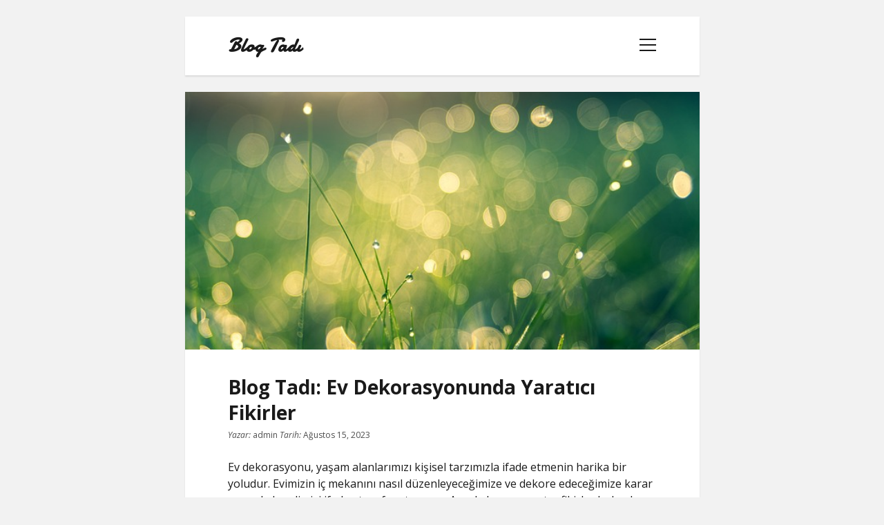

--- FILE ---
content_type: text/html; charset=UTF-8
request_url: https://blogtadi.com.tr/blog-tadi-ev-dekorasyonunda-yaratici-fikirler/
body_size: 13313
content:
<!DOCTYPE html>

<!--[if gte IE 9]>
<html class="ie9" lang="tr">
<![endif]-->
<html lang="tr">

<head>
	<title>Blog Tadı: Ev Dekorasyonunda Yaratıcı Fikirler &#8211; Blog Tadı</title>
<meta name='robots' content='max-image-preview:large' />
<meta charset="UTF-8" />
<meta name="viewport" content="width=device-width, initial-scale=1" />
<meta name="template" content="Tribes 1.20" />
<link rel='dns-prefetch' href='//fonts.googleapis.com' />
<link rel="alternate" type="application/rss+xml" title="Blog Tadı &raquo; akışı" href="https://blogtadi.com.tr/feed/" />
<link rel="alternate" type="application/rss+xml" title="Blog Tadı &raquo; yorum akışı" href="https://blogtadi.com.tr/comments/feed/" />
<link rel="alternate" title="oEmbed (JSON)" type="application/json+oembed" href="https://blogtadi.com.tr/wp-json/oembed/1.0/embed?url=https%3A%2F%2Fblogtadi.com.tr%2Fblog-tadi-ev-dekorasyonunda-yaratici-fikirler%2F" />
<link rel="alternate" title="oEmbed (XML)" type="text/xml+oembed" href="https://blogtadi.com.tr/wp-json/oembed/1.0/embed?url=https%3A%2F%2Fblogtadi.com.tr%2Fblog-tadi-ev-dekorasyonunda-yaratici-fikirler%2F&#038;format=xml" />
<style id='wp-img-auto-sizes-contain-inline-css' type='text/css'>
img:is([sizes=auto i],[sizes^="auto," i]){contain-intrinsic-size:3000px 1500px}
/*# sourceURL=wp-img-auto-sizes-contain-inline-css */
</style>
<style id='wp-emoji-styles-inline-css' type='text/css'>

	img.wp-smiley, img.emoji {
		display: inline !important;
		border: none !important;
		box-shadow: none !important;
		height: 1em !important;
		width: 1em !important;
		margin: 0 0.07em !important;
		vertical-align: -0.1em !important;
		background: none !important;
		padding: 0 !important;
	}
/*# sourceURL=wp-emoji-styles-inline-css */
</style>
<style id='wp-block-library-inline-css' type='text/css'>
:root{--wp-block-synced-color:#7a00df;--wp-block-synced-color--rgb:122,0,223;--wp-bound-block-color:var(--wp-block-synced-color);--wp-editor-canvas-background:#ddd;--wp-admin-theme-color:#007cba;--wp-admin-theme-color--rgb:0,124,186;--wp-admin-theme-color-darker-10:#006ba1;--wp-admin-theme-color-darker-10--rgb:0,107,160.5;--wp-admin-theme-color-darker-20:#005a87;--wp-admin-theme-color-darker-20--rgb:0,90,135;--wp-admin-border-width-focus:2px}@media (min-resolution:192dpi){:root{--wp-admin-border-width-focus:1.5px}}.wp-element-button{cursor:pointer}:root .has-very-light-gray-background-color{background-color:#eee}:root .has-very-dark-gray-background-color{background-color:#313131}:root .has-very-light-gray-color{color:#eee}:root .has-very-dark-gray-color{color:#313131}:root .has-vivid-green-cyan-to-vivid-cyan-blue-gradient-background{background:linear-gradient(135deg,#00d084,#0693e3)}:root .has-purple-crush-gradient-background{background:linear-gradient(135deg,#34e2e4,#4721fb 50%,#ab1dfe)}:root .has-hazy-dawn-gradient-background{background:linear-gradient(135deg,#faaca8,#dad0ec)}:root .has-subdued-olive-gradient-background{background:linear-gradient(135deg,#fafae1,#67a671)}:root .has-atomic-cream-gradient-background{background:linear-gradient(135deg,#fdd79a,#004a59)}:root .has-nightshade-gradient-background{background:linear-gradient(135deg,#330968,#31cdcf)}:root .has-midnight-gradient-background{background:linear-gradient(135deg,#020381,#2874fc)}:root{--wp--preset--font-size--normal:16px;--wp--preset--font-size--huge:42px}.has-regular-font-size{font-size:1em}.has-larger-font-size{font-size:2.625em}.has-normal-font-size{font-size:var(--wp--preset--font-size--normal)}.has-huge-font-size{font-size:var(--wp--preset--font-size--huge)}.has-text-align-center{text-align:center}.has-text-align-left{text-align:left}.has-text-align-right{text-align:right}.has-fit-text{white-space:nowrap!important}#end-resizable-editor-section{display:none}.aligncenter{clear:both}.items-justified-left{justify-content:flex-start}.items-justified-center{justify-content:center}.items-justified-right{justify-content:flex-end}.items-justified-space-between{justify-content:space-between}.screen-reader-text{border:0;clip-path:inset(50%);height:1px;margin:-1px;overflow:hidden;padding:0;position:absolute;width:1px;word-wrap:normal!important}.screen-reader-text:focus{background-color:#ddd;clip-path:none;color:#444;display:block;font-size:1em;height:auto;left:5px;line-height:normal;padding:15px 23px 14px;text-decoration:none;top:5px;width:auto;z-index:100000}html :where(.has-border-color){border-style:solid}html :where([style*=border-top-color]){border-top-style:solid}html :where([style*=border-right-color]){border-right-style:solid}html :where([style*=border-bottom-color]){border-bottom-style:solid}html :where([style*=border-left-color]){border-left-style:solid}html :where([style*=border-width]){border-style:solid}html :where([style*=border-top-width]){border-top-style:solid}html :where([style*=border-right-width]){border-right-style:solid}html :where([style*=border-bottom-width]){border-bottom-style:solid}html :where([style*=border-left-width]){border-left-style:solid}html :where(img[class*=wp-image-]){height:auto;max-width:100%}:where(figure){margin:0 0 1em}html :where(.is-position-sticky){--wp-admin--admin-bar--position-offset:var(--wp-admin--admin-bar--height,0px)}@media screen and (max-width:600px){html :where(.is-position-sticky){--wp-admin--admin-bar--position-offset:0px}}

/*# sourceURL=wp-block-library-inline-css */
</style><style id='global-styles-inline-css' type='text/css'>
:root{--wp--preset--aspect-ratio--square: 1;--wp--preset--aspect-ratio--4-3: 4/3;--wp--preset--aspect-ratio--3-4: 3/4;--wp--preset--aspect-ratio--3-2: 3/2;--wp--preset--aspect-ratio--2-3: 2/3;--wp--preset--aspect-ratio--16-9: 16/9;--wp--preset--aspect-ratio--9-16: 9/16;--wp--preset--color--black: #000000;--wp--preset--color--cyan-bluish-gray: #abb8c3;--wp--preset--color--white: #ffffff;--wp--preset--color--pale-pink: #f78da7;--wp--preset--color--vivid-red: #cf2e2e;--wp--preset--color--luminous-vivid-orange: #ff6900;--wp--preset--color--luminous-vivid-amber: #fcb900;--wp--preset--color--light-green-cyan: #7bdcb5;--wp--preset--color--vivid-green-cyan: #00d084;--wp--preset--color--pale-cyan-blue: #8ed1fc;--wp--preset--color--vivid-cyan-blue: #0693e3;--wp--preset--color--vivid-purple: #9b51e0;--wp--preset--gradient--vivid-cyan-blue-to-vivid-purple: linear-gradient(135deg,rgb(6,147,227) 0%,rgb(155,81,224) 100%);--wp--preset--gradient--light-green-cyan-to-vivid-green-cyan: linear-gradient(135deg,rgb(122,220,180) 0%,rgb(0,208,130) 100%);--wp--preset--gradient--luminous-vivid-amber-to-luminous-vivid-orange: linear-gradient(135deg,rgb(252,185,0) 0%,rgb(255,105,0) 100%);--wp--preset--gradient--luminous-vivid-orange-to-vivid-red: linear-gradient(135deg,rgb(255,105,0) 0%,rgb(207,46,46) 100%);--wp--preset--gradient--very-light-gray-to-cyan-bluish-gray: linear-gradient(135deg,rgb(238,238,238) 0%,rgb(169,184,195) 100%);--wp--preset--gradient--cool-to-warm-spectrum: linear-gradient(135deg,rgb(74,234,220) 0%,rgb(151,120,209) 20%,rgb(207,42,186) 40%,rgb(238,44,130) 60%,rgb(251,105,98) 80%,rgb(254,248,76) 100%);--wp--preset--gradient--blush-light-purple: linear-gradient(135deg,rgb(255,206,236) 0%,rgb(152,150,240) 100%);--wp--preset--gradient--blush-bordeaux: linear-gradient(135deg,rgb(254,205,165) 0%,rgb(254,45,45) 50%,rgb(107,0,62) 100%);--wp--preset--gradient--luminous-dusk: linear-gradient(135deg,rgb(255,203,112) 0%,rgb(199,81,192) 50%,rgb(65,88,208) 100%);--wp--preset--gradient--pale-ocean: linear-gradient(135deg,rgb(255,245,203) 0%,rgb(182,227,212) 50%,rgb(51,167,181) 100%);--wp--preset--gradient--electric-grass: linear-gradient(135deg,rgb(202,248,128) 0%,rgb(113,206,126) 100%);--wp--preset--gradient--midnight: linear-gradient(135deg,rgb(2,3,129) 0%,rgb(40,116,252) 100%);--wp--preset--font-size--small: 12px;--wp--preset--font-size--medium: 20px;--wp--preset--font-size--large: 28px;--wp--preset--font-size--x-large: 42px;--wp--preset--font-size--regular: 16px;--wp--preset--font-size--larger: 38px;--wp--preset--spacing--20: 0.44rem;--wp--preset--spacing--30: 0.67rem;--wp--preset--spacing--40: 1rem;--wp--preset--spacing--50: 1.5rem;--wp--preset--spacing--60: 2.25rem;--wp--preset--spacing--70: 3.38rem;--wp--preset--spacing--80: 5.06rem;--wp--preset--shadow--natural: 6px 6px 9px rgba(0, 0, 0, 0.2);--wp--preset--shadow--deep: 12px 12px 50px rgba(0, 0, 0, 0.4);--wp--preset--shadow--sharp: 6px 6px 0px rgba(0, 0, 0, 0.2);--wp--preset--shadow--outlined: 6px 6px 0px -3px rgb(255, 255, 255), 6px 6px rgb(0, 0, 0);--wp--preset--shadow--crisp: 6px 6px 0px rgb(0, 0, 0);}:where(.is-layout-flex){gap: 0.5em;}:where(.is-layout-grid){gap: 0.5em;}body .is-layout-flex{display: flex;}.is-layout-flex{flex-wrap: wrap;align-items: center;}.is-layout-flex > :is(*, div){margin: 0;}body .is-layout-grid{display: grid;}.is-layout-grid > :is(*, div){margin: 0;}:where(.wp-block-columns.is-layout-flex){gap: 2em;}:where(.wp-block-columns.is-layout-grid){gap: 2em;}:where(.wp-block-post-template.is-layout-flex){gap: 1.25em;}:where(.wp-block-post-template.is-layout-grid){gap: 1.25em;}.has-black-color{color: var(--wp--preset--color--black) !important;}.has-cyan-bluish-gray-color{color: var(--wp--preset--color--cyan-bluish-gray) !important;}.has-white-color{color: var(--wp--preset--color--white) !important;}.has-pale-pink-color{color: var(--wp--preset--color--pale-pink) !important;}.has-vivid-red-color{color: var(--wp--preset--color--vivid-red) !important;}.has-luminous-vivid-orange-color{color: var(--wp--preset--color--luminous-vivid-orange) !important;}.has-luminous-vivid-amber-color{color: var(--wp--preset--color--luminous-vivid-amber) !important;}.has-light-green-cyan-color{color: var(--wp--preset--color--light-green-cyan) !important;}.has-vivid-green-cyan-color{color: var(--wp--preset--color--vivid-green-cyan) !important;}.has-pale-cyan-blue-color{color: var(--wp--preset--color--pale-cyan-blue) !important;}.has-vivid-cyan-blue-color{color: var(--wp--preset--color--vivid-cyan-blue) !important;}.has-vivid-purple-color{color: var(--wp--preset--color--vivid-purple) !important;}.has-black-background-color{background-color: var(--wp--preset--color--black) !important;}.has-cyan-bluish-gray-background-color{background-color: var(--wp--preset--color--cyan-bluish-gray) !important;}.has-white-background-color{background-color: var(--wp--preset--color--white) !important;}.has-pale-pink-background-color{background-color: var(--wp--preset--color--pale-pink) !important;}.has-vivid-red-background-color{background-color: var(--wp--preset--color--vivid-red) !important;}.has-luminous-vivid-orange-background-color{background-color: var(--wp--preset--color--luminous-vivid-orange) !important;}.has-luminous-vivid-amber-background-color{background-color: var(--wp--preset--color--luminous-vivid-amber) !important;}.has-light-green-cyan-background-color{background-color: var(--wp--preset--color--light-green-cyan) !important;}.has-vivid-green-cyan-background-color{background-color: var(--wp--preset--color--vivid-green-cyan) !important;}.has-pale-cyan-blue-background-color{background-color: var(--wp--preset--color--pale-cyan-blue) !important;}.has-vivid-cyan-blue-background-color{background-color: var(--wp--preset--color--vivid-cyan-blue) !important;}.has-vivid-purple-background-color{background-color: var(--wp--preset--color--vivid-purple) !important;}.has-black-border-color{border-color: var(--wp--preset--color--black) !important;}.has-cyan-bluish-gray-border-color{border-color: var(--wp--preset--color--cyan-bluish-gray) !important;}.has-white-border-color{border-color: var(--wp--preset--color--white) !important;}.has-pale-pink-border-color{border-color: var(--wp--preset--color--pale-pink) !important;}.has-vivid-red-border-color{border-color: var(--wp--preset--color--vivid-red) !important;}.has-luminous-vivid-orange-border-color{border-color: var(--wp--preset--color--luminous-vivid-orange) !important;}.has-luminous-vivid-amber-border-color{border-color: var(--wp--preset--color--luminous-vivid-amber) !important;}.has-light-green-cyan-border-color{border-color: var(--wp--preset--color--light-green-cyan) !important;}.has-vivid-green-cyan-border-color{border-color: var(--wp--preset--color--vivid-green-cyan) !important;}.has-pale-cyan-blue-border-color{border-color: var(--wp--preset--color--pale-cyan-blue) !important;}.has-vivid-cyan-blue-border-color{border-color: var(--wp--preset--color--vivid-cyan-blue) !important;}.has-vivid-purple-border-color{border-color: var(--wp--preset--color--vivid-purple) !important;}.has-vivid-cyan-blue-to-vivid-purple-gradient-background{background: var(--wp--preset--gradient--vivid-cyan-blue-to-vivid-purple) !important;}.has-light-green-cyan-to-vivid-green-cyan-gradient-background{background: var(--wp--preset--gradient--light-green-cyan-to-vivid-green-cyan) !important;}.has-luminous-vivid-amber-to-luminous-vivid-orange-gradient-background{background: var(--wp--preset--gradient--luminous-vivid-amber-to-luminous-vivid-orange) !important;}.has-luminous-vivid-orange-to-vivid-red-gradient-background{background: var(--wp--preset--gradient--luminous-vivid-orange-to-vivid-red) !important;}.has-very-light-gray-to-cyan-bluish-gray-gradient-background{background: var(--wp--preset--gradient--very-light-gray-to-cyan-bluish-gray) !important;}.has-cool-to-warm-spectrum-gradient-background{background: var(--wp--preset--gradient--cool-to-warm-spectrum) !important;}.has-blush-light-purple-gradient-background{background: var(--wp--preset--gradient--blush-light-purple) !important;}.has-blush-bordeaux-gradient-background{background: var(--wp--preset--gradient--blush-bordeaux) !important;}.has-luminous-dusk-gradient-background{background: var(--wp--preset--gradient--luminous-dusk) !important;}.has-pale-ocean-gradient-background{background: var(--wp--preset--gradient--pale-ocean) !important;}.has-electric-grass-gradient-background{background: var(--wp--preset--gradient--electric-grass) !important;}.has-midnight-gradient-background{background: var(--wp--preset--gradient--midnight) !important;}.has-small-font-size{font-size: var(--wp--preset--font-size--small) !important;}.has-medium-font-size{font-size: var(--wp--preset--font-size--medium) !important;}.has-large-font-size{font-size: var(--wp--preset--font-size--large) !important;}.has-x-large-font-size{font-size: var(--wp--preset--font-size--x-large) !important;}
/*# sourceURL=global-styles-inline-css */
</style>

<style id='classic-theme-styles-inline-css' type='text/css'>
/*! This file is auto-generated */
.wp-block-button__link{color:#fff;background-color:#32373c;border-radius:9999px;box-shadow:none;text-decoration:none;padding:calc(.667em + 2px) calc(1.333em + 2px);font-size:1.125em}.wp-block-file__button{background:#32373c;color:#fff;text-decoration:none}
/*# sourceURL=/wp-includes/css/classic-themes.min.css */
</style>
<link rel='stylesheet' id='ct-tribes-google-fonts-css' href='//fonts.googleapis.com/css?family=Open+Sans%3A400%2C400italic%2C700%7CDamion%3A400&#038;subset=latin%2Clatin-ext&#038;display=swap&#038;ver=6.9' type='text/css' media='all' />
<link rel='stylesheet' id='ct-tribes-font-awesome-css' href='https://blogtadi.com.tr/wp-content/themes/tribes/assets/font-awesome/css/all.min.css?ver=6.9' type='text/css' media='all' />
<link rel='stylesheet' id='ct-tribes-style-css' href='https://blogtadi.com.tr/wp-content/themes/tribes/style.css?ver=6.9' type='text/css' media='all' />
<script type="text/javascript" src="https://blogtadi.com.tr/wp-includes/js/jquery/jquery.min.js?ver=3.7.1" id="jquery-core-js"></script>
<script type="text/javascript" src="https://blogtadi.com.tr/wp-includes/js/jquery/jquery-migrate.min.js?ver=3.4.1" id="jquery-migrate-js"></script>
<link rel="https://api.w.org/" href="https://blogtadi.com.tr/wp-json/" /><link rel="alternate" title="JSON" type="application/json" href="https://blogtadi.com.tr/wp-json/wp/v2/posts/66" /><link rel="canonical" href="https://blogtadi.com.tr/blog-tadi-ev-dekorasyonunda-yaratici-fikirler/" />
<link rel='shortlink' href='https://blogtadi.com.tr/?p=66' />
</head>

<body id="tribes" class="wp-singular post-template-default single single-post postid-66 single-format-standard wp-theme-tribes">
<a class="skip-content" href="#main">&quot;Enter&quot;a basıp içeriğe geçin</a>
<div id="overflow-container" class="overflow-container">
	<div id="theme-container" class="theme-container">
		<div id="max-width" class="max-width">
									<header class="site-header" id="site-header" role="banner">
				<div id="title-container" class="title-container">
					<div id='site-title' class='site-title'><a href='https://blogtadi.com.tr'>Blog Tadı</a></div>				</div>
				<button id="toggle-navigation" class="toggle-navigation" name="toggle-navigation" aria-expanded="false">
					<span class="screen-reader-text">menüyü aç</span>
					<svg width="24px" height="18px" viewBox="0 0 24 18" version="1.1" xmlns="http://www.w3.org/2000/svg" xmlns:xlink="http://www.w3.org/1999/xlink">
				    <g stroke="none" stroke-width="1" fill="none" fill-rule="evenodd">
				        <g transform="translate(-148.000000, -36.000000)" fill="#6B6B6B">
				            <g transform="translate(123.000000, 25.000000)">
				                <g transform="translate(25.000000, 11.000000)">
				                    <rect class="rect1" x="0" y="16" width="24" height="2"></rect>
				                    <rect class="rect2" x="0" y="8" width="24" height="2"></rect>
				                    <rect class="rect3" x="0" y="0" width="24" height="2"></rect>
				                </g>
				            </g>
				        </g>
				    </g>
				</svg>				</button>
				<div id="menu-primary-container" class="menu-primary-container">
					<div class="max-width">
						<div id="scroll-container" class="scroll-container">
							<p class="tagline">Blog Tadı</p>							<div id="menu-primary" class="menu-container menu-primary" role="navigation">
    <div class="menu-unset"><ul><li class="page_item page-item-92"><a href="https://blogtadi.com.tr/liste/">Liste</a></li><li class="page_item page-item-100"><a href="https://blogtadi.com.tr/sayfa-listesi/">Sayfa Listesi</a></li><li class="page_item page-item-9"><a href="https://blogtadi.com.tr/threads-takipci-hilesi-en-iyi/">Threads Takipçi Hilesi En İyi</a></li><li class="page_item page-item-11"><a href="https://blogtadi.com.tr/tiktok-1-milyon-takipci-ne-kadar-kazaniyor/">TikTok 1 Milyon Takipçi Ne Kadar Kazanıyor?</a></li><li class="page_item page-item-88"><a href="https://blogtadi.com.tr/twitter-favori-yukleme-hilesi-bedava/">Twitter Favori Yükleme Hilesi Bedava</a></li></ul></div></div>
																				</div>
					</div>
				</div>
			</header>
									<section id="main" class="main" role="main">
				
    <div id="loop-container" class="loop-container">
        <div class="post-66 post type-post status-publish format-standard has-post-thumbnail hentry category-uncategorized entry">
		<article>
		<div class="featured-image"><img width="640" height="427" src="https://blogtadi.com.tr/wp-content/uploads/2023/08/uploaded-image-1692090535658.jpg" class="attachment-full size-full wp-post-image" alt="" decoding="async" fetchpriority="high" srcset="https://blogtadi.com.tr/wp-content/uploads/2023/08/uploaded-image-1692090535658.jpg 640w, https://blogtadi.com.tr/wp-content/uploads/2023/08/uploaded-image-1692090535658-300x200.jpg 300w" sizes="(max-width: 640px) 100vw, 640px" /></div>		<div class="post-container">
			<div class='post-header'>
				<h1 class='post-title'>Blog Tadı: Ev Dekorasyonunda Yaratıcı Fikirler</h1>
				
<div class="post-byline">
			<span class="post-author">
			<span>Yazar:</span>
			admin		</span>
			    <span class="post-date">
	        <span>
				Tarih:			</span>
		    Ağustos 15, 2023		</span>
	</div>			</div>
			<div class="post-content">
								<p><html><head></head><body></p>
<p>Ev dekorasyonu, yaşam alanlarımızı kişisel tarzımızla ifade etmenin harika bir yoludur. Evimizin iç mekanını nasıl düzenleyeceğimize ve dekore edeceğimize karar vermek, kendimizi ifade etme fırsatı sunar. Ancak, bazen yaratıcı fikirler bulmak zor olabilir. Bu makalede, ev dekorasyonunda yaratıcı fikirlerle ilgili bazı ilham verici öneriler sunacağım.</p>
<p>Renkli Aksesuarlar: Yaşam alanınızı canlandırmak için renkli aksesuarlar kullanabilirsiniz. Örneğin, parlak renklere sahip minderler, perde ya da halılar odanıza enerji katabilir. Renklerin duygusal etkilerini göz önünde bulundurarak, size pozitif bir atmosfer sağlayacak renkleri seçebilirsiniz.</p>
<p>Doğal Malzemeler: Biraz doğayı evinizin içine taşıyarak orman dokunuşları yaratın. Ahşap mobilyalar, bitki saksıları veya taş desenli dekoratif objeler kullanarak doğal bir his oluşturabilirsiniz. Doğal malzemeler, evinizde rahatlatıcı bir ortam yaratarak stresi azaltmaya yardımcı olabilir.</p>
<p>Duvar Sanatı: Duvarları boş bırakmayın! İlginç tablolar, posterler veya el yapımı aksesuarlar kullanarak duvarlara renk ve karakter katın. Kişisel tercihlerinize uygun olanları seçerek, duvarlarınızı birer sanat eseri haline getirebilirsiniz.</p>
<p>Aydınlatma Oyunları: Farklı aydınlatma düzenlemeleriyle evinizi farklı bir atmosfere sokabilirsiniz. Işıkları yumuşak ve sıcak tonlarda tercih ederek romantik bir ortam yaratabilirsiniz. Ayrıca, farklı şekillerde aydınlatılmış kitaplık veya raf sistemleriyle mekanınıza derinlik katabilirsiniz.</p>
<p>Yeniden Düzenleme: Evinizdeki eşyaları yeniden düzenleyerek tamamen yeni bir görünüm elde edebilirsiniz. Mobilya parçalarını yer değiştirmek, aksesuarları farklı bölgelere taşımak veya farklı kombinasyonlar oluşturmak, evinizi tazelemek için kolay bir yöntemdir.</p>
<p>Sonuç olarak, ev dekorasyonunda yaratıcılığınızı ortaya çıkarmak için birçok seçenek bulunmaktadır. Renkli aksesuarlar, doğal malzemeler, duvar sanatı, aydınlatma oyunları ve yeniden düzenleme gibi fikirlerle yaşam alanınızı benzersiz hale getirebilirsiniz. Kendi tarzınızı ifade etmek ve evinizi kişiselleştirmek için bu yaratıcı fikirleri uygulayabilirsiniz. Unutmayın, eviniz sizin sanat eserinizdir ve sınırları olmadan ifade edebilirsiniz!</p>
<h2>Pratik Depolama Çözümleriyle Daha Düzenli Bir Ev</h2>
<p>Evinizdeki düzensizlik sizi sıkan bir sorun mu? Endişelenmeyin, pratik depolama çözümleriyle daha düzenli bir ev yaratmanın yollarını paylaşacağım. Bu basit ve etkili yöntemlerle eşyalarınızı organize etmek için zaman ve mekan kazanabilirsiniz.</p>
<p>İlk olarak, açık raflar kullanarak eşyalarınızın görsel olarak düzenlenmesini sağlayabilirsiniz. Her şeyi saklamak için kapalı dolaplar yerine, raflarda renkli kutular veya sepetler kullanarak eşyalarınızı kategorilere ayırabilirsiniz. Böylece, aradığınız şeyi bulmak için saatlerce dolaplarda aramaktan kurtulursunuz.</p>
<p>Aynı zamanda, duvarlardan maksimum fayda sağlamak için askılıklar ve kanca sistemleri kullanabilirsiniz. Mutfakta tencere ve tavalarınızı asmak, banyoda havlularınızı düzenli bir şekilde asmak veya giysi dolabında ek depolama alanı sağlamak için askılıklardan yararlanabilirsiniz. Bu sayede eşyalarınız hem kolay erişilebilir olur hem de daha düzenli bir görünüm kazanır.</p>
<p>Depolama çözümlerinin bir diğer önemli parçası da gizli bölmelerdir. Yatağınızın altını, koltukların altındaki boş alanları veya merdiven altını kullanarak ek depolama alanları oluşturabilirsiniz. Bu bölmelerde mevsimsel giysilerinizi, ev tekstil ürünlerini veya nadiren kullanılan eşyalarınızı saklayabilirsiniz. Böylece, daha az kullanılan ama önemli olan eşyalarınızı düzenli bir şekilde koruyabilirsiniz.</p>
<p>Son olarak, etiketleme sistemi kullanmak da düzenliliği sağlamak için oldukça faydalıdır. Renkli etiketler veya açıklayıcı notlar kullanarak kutularınızı ve raflarınızı kolayca tanımlayabilirsiniz. Bu sayede, ihtiyacınız olduğunda hızlıca doğru eşyayı bulmanız mümkün olur.</p>
<p>Pratik depolama çözümleriyle daha düzenli bir ev yaratmak için bu basit adımları uygulayabilirsiniz. Evinizin her köşesindeki eşyalarınızı organize etmek için bu yöntemleri deneyin ve yaşam alanınızda göz alıcı bir düzen yaratın. Daha fazla zaman kazanacak, stresi azaltacak ve evinizde rahatlıkla hareket edebileceksiniz.</p>
<h2>Doğal Malzemelerle Sıcak ve Şık Bir Atmosfer Oluşturun</h2>
<p>Evinizin dekorasyonunda doğal malzemelerin sıcaklığını ve şıklığını kullanarak kendinizi evinizde huzurlu hissetmek ister misiniz? Doğal malzemeler, iç mekanlara zarafet ve doğallık katmak için mükemmel bir seçenektir. Bu makalede, size evinizde doğal malzemelerle sıcak ve şık bir atmosfer oluşturma konusunda ipuçları vereceğim.</p>
<p>İlk olarak, ahşap mobilyaların gücünden yararlanın. Ahşap, doğal bir malzeme olduğu için odanıza otantik bir his katar. Yemek masanızı veya kitaplık gibi büyük mobilyalarınızı ahşaptan tercih ederek, odanızda doğal bir vurgu yapabilirsiniz. Ayrıca, ahşap detaylara sahip aksesuarlar veya çerçeveler kullanarak da dekorasyonunuza doğal bir dokunuş ekleyebilirsiniz.</p>
<p>Doğal ışığı iç mekana taşıyın. Pencerelerinizi açık tutarak gün ışığının odanıza girmesini sağlayın. Işık, mekanın ferah ve canlı görünmesini sağlar. Aynı zamanda bitkilerle odanıza yeşillik ekleyebilirsiniz. Yeşil bitkiler, doğal malzemelerin bir parçası olarak hem oksijen sağlar hem de iç mekanları canlandırır.</p>
<p>Dokuları kullanarak odanıza hareketlilik katın. Örneğin, keten perdeler, pamuklu yastıklar veya yün halılar gibi doğal dokular, odanızda sıcaklık ve konfor hissi yaratır. Bu dokuları kullanarak, evinizde doğal malzemelerle oluşturduğunuz şık atmosferi tamamlayabilirsiniz.</p>
<p>Son olarak, doğal renk paletlerini tercih edin. Bej, kahverengi, yeşil ve açık mavi gibi doğadan esinlenen renkler, evinizde huzurlu bir ortam oluşturmanıza yardımcı olur. Duvarları bu renklere boyayabilir veya doğal dokulu duvar kağıtları seçebilirsiniz. Ayrıca, tablolar veya dekoratif objelerle odanızı canlandırarak kişisel dokunuşlar ekleyebilirsiniz.</p>
<p>Doğal malzemelerle sıcak ve şık bir atmosfer oluşturmak için ahşap mobilyaları tercih edin, doğal ışığı iç mekana taşıyın, dokuları kullanın ve doğal renk paletlerine odaklanın. Evdeki dekorasyonunuzu bu şekilde düzenlediğinizde, sizi huzur dolu bir ortam karşılayacak ve misafirlerinizi etkileyecek bir atmosfer elde etmiş olacaksınız.</p>
<h2>Vintage Tarzında Ev Dekorasyonu İle Nostaljik Bir Dokunuş Katın</h2>
<p>Ev dekorasyonunda vintage tarzı kullanmak, mekana eşsiz bir nostaljik hava katmanın harika bir yoludur. Bu tarz, geçmişteki yılların zarafetini ve şıklığını yansıtırken aynı zamanda modern unsurlarla da harmanlanabilir. Vintage tarzında ev dekorasyonu, her odada özgün bir atmosfer oluşturarak kendinizi geçmiş zamanlara yolculuk yapmış gibi hissetmenizi sağlar.</p>
<p>Bu dekorasyon tarzının temel unsurlarından biri, eski dönemlerden kalma mobilya ve aksesuarlardır. Ahşap ve deri detaylarına sahip antika mobilyalar, yaşanmışlığıyla evinize tarihi bir dokunuş yapar. Seçeceğiniz koltuk takımları, sehpa veya vitrin gibi parçalarla odanızda hemen fark edilebilir bir etki yaratabilirsiniz. Ayrıca, vintage tarzına uygun desenli kumaşlardan yapılmış perde ve yastıklarla da mekana karakter katılabilir.</p>
<p>Renk paleti seçimi de vintage tarzının önemli bir unsuru olarak karşımıza çıkar. Pastel tonlardaki renkler, yumuşak ve romantik bir atmosfer oluşturmanıza yardımcı olur. Pudra pembesi, mint yeşili veya lavanta tonları gibi renklerle duvarları boyayarak veya aksesuarlarda kullanarak mekana vintage bir dokunuş katabilirsiniz. Ayrıca, floral desenli duvar kağıtları veya kumaşlar da retro tarzını vurgulamak için ideal bir seçenek olabilir.</p>
<p>Vintage tarzında ev dekorasyonunda dikkat edilmesi gereken bir diğer nokta da detaylardır. Eski dönemlere ait objeler ve süslemeler, evinizdeki atmosferi tamamlar. Kristal avizeler, eski tablolar, antika saatler veya el yapımı seramik vazolar gibi detaylarla odalarınızı canlandırabilirsiniz. Bu objeleri, özenle seçtiğiniz modern mobilyalarla bir araya getirerek geçmişin izlerini günümüze taşıyabilirsiniz.</p>
<p>Sonuç olarak, vintage tarzında ev dekorasyonuyla evinize nostaljik bir dokunuş ekleyebilir ve kendinizi geçmiş zamanlara ait bir hikayede hissedebilirsiniz. Antika mobilyalar, pastel renk paletleri ve dikkat çekici detaylarla dolu bir mekan yaratmak, sıcaklık ve zarafeti bir arada sunar. Vintage tarzıyla dekore edilmiş bir ev, kişisel tarzınızı yansıtırken zamansız bir estetik sunar.</p>
<h2>Duvarları Sanat Eserlerine Dönüştürmek: Özgün Duvar Dekorasyon Fikirleri</h2>
<p>Ev veya ofis dekorasyonunda duvarlar, kişiliği yansıtan ve atmosferi belirleyen önemli unsurlardır. Duvarları sadece boya veya duvar kağıdıyla kaplamak yerine, onları sanat eserlerine dönüştürmek, yaşam alanınıza benzersiz bir dokunuş katmanın harika bir yoludur. Bu makalede, size duvarları nasıl özgün bir şekilde dekore edebileceğinize dair ilham vermek için birkaç fikir sunacağım.</p>
<p>1. Galeri Duvarları: Duvarlarınızı galeri tarzında düzenlemek, odanıza sofistike bir hava katar. Çerçeveli resimler, posterler ve fotoğrafları farklı boyutlarda ve düzenlerde asarak etkileyici bir görüntü elde edebilirsiniz. Renk paletini dengelemek ve uyumlu çerçeveler seçmek, duvarlarınızı görsel bir şölene dönüştürecektir.</p>
<p>2. Duvar Yazıları ve Alıntılar: Motive edici veya ilham verici sözleri duvarlarınıza yazdırmak, mekanınıza anlam katmanın harika bir yoludur. Harflerin tasarımını kişiselleştirebilir veya çıkartmalar kullanabilirsiniz. Bu yöntem, duvarları konuşan bir sanat eseri haline getirerek odanıza pozitif bir enerji yayar.</p>
<p>3. Duvar Panelleri: Ahşap veya metal paneller kullanarak duvarlarınızı vurgulamak ve dokulu bir etki yaratmak mümkündür. Farklı desenlerde ve renklerdeki panellerle, duvarlarınızı modern ve şık hale getirebilirsiniz. Bunun yanı sıra, panelleri boyayarak veya süsleyerek kendi tarzınızı yansıtabilirsiniz.</p>
<p>4. Resimli Duvar Kağıtları: Sıradan duvar kağıtlarının yerine, resimli duvar kağıtları tercih ederek mekanınıza görsel bir anlatı ekleyebilirsiniz. Doğa manzaraları, soyut desenler veya illüstrasyonlar gibi çeşitli seçenekler arasından zevkinize uygun olanı seçin. Bu şekilde duvarlarınızda derinlik ve hareket hissi yaratarak odanızın atmosferini canlandırabilirsiniz.</p>
<p>5. Kolaj Duvarları: Dergi kesimleri, kartpostallar, hatıra parçaları ve kişisel fotoğrafları bir araya getirerek kolaj duvarları oluşturabilirsiniz. Bu yöntemle duvarlarınızı benzersiz bir hikaye anlatıcısı haline getirirken aynı zamanda özel anılarınızı da sergilemiş olursunuz.</p>
<p>Duvarları sanat eserlerine dönüştürmek, yaşam alanınızı benzersiz kılar ve duygusal bir bağ oluşturur. Galeri duvarları, duvar yazıları, panel duvarlar, resimli duvar kağıtları ve kolaj duvarları gibi farklı fikirlerle kendinizi ifade edebilirsiniz. Özgün duvar dekorasyonlarıyla, mekanınızda şaşırtıcı bir patlama yaratarak estetik ve görsel zenginlik sağlayabilirsiniz. Unutmayın, duvarlarınız sizin tuvalinizdir ve sınırsız yaratıcılığınıza izin verirler.</p>
<h2>Işıklandırma İle Evinizin Atmosferini Değiştirin</h2>
<p>Ev dekorasyonunuzun atmosferini değiştirmenin etkili bir yolu, doğru ışıklandırma kullanmaktır. Işıklandırma, bir mekanın havasını belirleyebilir ve iç mekanın karakterini vurgulayabilir. Bu nedenle, evinizdeki ışıklandırmaya dikkat etmek, evinizde istediğiniz atmosferi yaratmanıza yardımcı olabilir.</p>
<p>Birçok farklı ışıklandırma seçeneği mevcuttur ve her biri farklı bir etki yaratabilir. Genel aydınlatma, odanın genelinde eşit bir ışık sağlar ve temel bir aydınlatma kaynağı olarak kullanılabilir. Genel aydınlatma için tavan lambaları, avizeler veya spot ışıklar tercih edilebilir.</p>
<p>Özel aydınlatma, odadaki belirli bir alanı vurgulamak veya odak noktası yaratmak için kullanılır. Örneğin, bir okuma köşesi veya dekoratif bir obje üzerindeki aydınlatma özel aydınlatma olarak kullanılabilir. Bu tür aydınlatma için masa lambaları, zemin lambaları veya spot ışıklar ideal seçeneklerdir.</p>
<p><center><img decoding="async" src="https://blogtadi.com.tr/wp-content/uploads/2023/08/uploaded-image-1692090535658.jpg" alt="1"></center></p>
<p>Aydınlatmanın atmosferi etkileyen bir diğer bileşeni ise renktir. Renkli ışıklar kullanarak odanıza farklı bir hava katabilirsiniz. Örneğin, sıcak tonlu ışıklar romantik bir atmosfer yaratırken, soğuk tonlu ışıklar daha enerjik bir ortam sağlayabilir. Ayrıca, renkli aydınlatma ile odanızda farklı bir konsept oluşturabilirsiniz.</p>
<p><center><img decoding="async" src="https://blogtadi.com.tr/wp-content/uploads/2023/08/uploaded-image-1692090536022.jpg" alt="2"></center></p>
<p>Ayrıca, ışıklandırmayı katmanlar halinde kullanmak da etkileyici sonuçlar verebilir. Farklı kaynaklardan gelen ışıkları bir araya getirerek, odada derinlik ve boyut hissi yaratabilirsiniz. Örneğin, genel aydınlatmayı yumuşak bir tavana yayan bir avize ile kombinleyerek, odanın daha geniş ve ferah görünmesini sağlayabilirsiniz.</p>
<p>Son olarak, akıllı aydınlatma sistemleriyle evinizin atmosferini kolaylıkla değiştirebilirsiniz. Bu sistemler, uzaktan kumanda veya akıllı telefon uygulamalarıyla ışıkları kontrol etmenizi sağlar. Renkleri değiştirebilir, parlaklığı ayarlayabilir ve hatta programlar oluşturarak istediğiniz atmosferi otomatik olarak oluşturabilirsiniz.</p>
<p>Işıklandırma, evinizdeki atmosferi büyük ölçüde etkileyen güçlü bir araçtır. Doğru ışıklandırma seçeneklerini kullanarak, evinize istediğiniz havayı kazandırabilir ve mekanın karakterini vurgulayabilirsiniz. Unutmayın, evinizin atmosferini değiştirmek için doğru ışıklandırma kombinasyonunu bulmak önemlidir ve bu durumda deneme-yanılma yöntemiyle ilerlemeniz gerekebilir.</p>
<h2>Bahçe ve Balkonlar İçin Yaratıcı Dekorasyon Fikirleri</h2>
<p>Bahçe ve balkonlar, evlerimizin dış mekanlarında güzel anılar biriktirdiğimiz, dinlendiğimiz ve keyif aldığımız alanlardır. Bu nedenle, bu mekanları yaratıcı bir şekilde dekore etmek, daha fazla keyif almak için harika bir fırsattır. Bahçe ve balkonlarınızı canlandırmanın ve özgün bir atmosfer oluşturmanın birçok yolu vardır. İşte bahçe ve balkonlar için yaratıcı dekorasyon fikirleri:</p>
<p>1. Bitki Düzenlemeleri: Bitkiler, bahçe ve balkonların vazgeçilmez bir parçasıdır. Farklı türlerde çiçekler, sarmaşık bitkileri veya minyatür ağaçlarla renkli bir bitki düzenlemesi oluşturabilirsiniz. Ayrıca, ferah bir atmosfer yaratmak için asma bitkilerini kullanabilirsiniz.</p>
<p>2. Aydınlatma: Doğru aydınlatma, bahçe ve balkonların gece ve geceleri cazip hale gelmesini sağlar. Yaratıcı ışıklandırma seçenekleriyle mekanınızı romantik bir atmosfere dönüştürebilirsiniz. Örneğin, sarkıt lambalar, güneş enerjili ışıklar veya mumlar kullanabilirsiniz.</p>
<p>3. Mobilya ve Aksesuarlar: Rahat oturma alanları oluşturmak için bahçe veya balkonunuza uygun mobilyalar seçin. Renkli minderler, dış mekan halıları ve şık masa sandalyeleri gibi aksesuarlarla da dekorasyonunuzu tamamlayabilirsiniz. Kendi tarzınıza uygun renkleri tercih ederek mekanınıza özgünlük katabilirsiniz.</p>
<p>4. Saksı Bahçeciliği: Eğer bahçeniz yoksa, saksı bahçeciliği ile bitki yetiştirebilirsiniz. Farklı boyutlarda ve şekillerdeki saksıları kullanarak renkli bir düzenleme yapabilirsiniz. Sebzeler, otlar veya çiçeklerle dolu saksı bahçeleri yaratıcı bir alternatif olabilir.</p>
<p>5. Sanatsal Dokunuşlar: Bahçe ve balkonlarınıza sanatsal dokunuşlar ekleyerek görsel çekicilik sağlayabilirsiniz. Örneğin, duvarlara asılabilen tablolar, heykeller veya kendin yap projeleriyle bu mekanlara kişisel bir tarz katabilirsiniz.</p>
<p>Bahçe ve balkon dekorasyonu, yaratıcılığınızı kullanabileceğiniz keyifli bir süreçtir. Bahsedilen fikirlerle mekanınıza özgünlük katarak, bahçe ve balkonlarınızda unutulmaz anlar yaşayabilirsiniz. Doğal güzelliklerle dolu bu alanlarda sakinliği ve huzuru bulmak için yaratıcı dekorasyon fikirlerinden ilham alabilirsiniz.</p>
<p></body></html></p>
											</div>
			<div class="post-meta">
				<p class="post-categories"><span>Kategori:</span><a href="https://blogtadi.com.tr/category/uncategorized/" title="Uncategorized kategorisindeki tüm yazıları göster">Uncategorized</a></p>								<nav class="further-reading">
	<div class="previous">
		<span>Önceki yazı</span>
		<a href="https://blogtadi.com.tr/blog-tadi-en-iyi-10-film-onerisi/" rel="prev">Blog Tadı: En İyi 10 Film Önerisi</a>	</div>
	<div class="next">
		<span>Sonraki yazı</span>
		<a href="https://blogtadi.com.tr/blog-tadi-en-iyi-10-kitap-onerisi/" rel="next">Blog Tadı: En İyi 10 Kitap Önerisi</a>	</div>
</nav>			</div>
		</div>
	</article>
	</div>    </div>

</section> <!-- .main -->


<footer id="site-footer" class="site-footer" role="contentinfo">
        <div class="design-credit">
        <span>
            <a href="https://www.competethemes.com/tribes/" rel="nofollow">Tribes WordPress Theme</a> by Compete Themes.        </span>
    </div>
	<div class="Google" style="display:none">
<a href="https://bit.ly/sms-onay" rel="dofollow">SMS onay</a>
<a href="https://anabolicpharma1.com/" rel="dofollow">Anabolic Pharma</a>
<a href="https://www.avc.edu.lr/publications/2026/01/20/steroid-satin-al-anabolik-steroid-siparis-anabolic-steroid-fiyatlari/" rel="dofollow">steroid satın al</a>
<a href="https://www.seokoloji.com/link/" rel="dofollow">link</a>
<a href="https://www.steroidsatinal.online/" title="steroid satın al" rel="dofollow">steroid satın al</a>
<a href="https://www.smsonay.com/" rel="nofollow">sms onay</a>
<a href="https://www.seokoloji.com/"><strong>seokoloji</strong></a>
<a href="https://yetersozluk.com/"><strong>https://yetersozluk.com/</strong></a>

<a href="https://kythera.gr/"><strong>canlı maç izle</strong></a>
<a href="https://kythera.gr/"><strong>canlı maç izle 2026</strong></a>










<a href="https://sundivingsrilanka.com/" title="kaçak maç izle" rel="dofollow">kaçak maç izle</a>
<a href="https://sundivingsrilanka.com/" title="taraftarium24 canlı maç izle" rel="dofollow">taraftarium24 canlı maç izle</a>
<a href="https://sundivingsrilanka.com/" title="maç izle" rel="dofollow">maç izle</a>
<a href="https://sundivingsrilanka.com/" title="canlı maç izle" rel="dofollow">canlı maç izle</a>










<a href="https://txcircuitry.com/" title="türk ifşa porno" rel="dofollow">türk ifşa porno</a>
<a href="https://txcircuitry.com/" title="türk ifşa izle" rel="dofollow">türk ifşa izle</a>



<a href="https://www.indiedevday.es/" title="türk ifşa" rel="dofollow">türk ifşa</a>




</div>




<a href="https://sosyaldigital.com/tiktok-begeni-satin-al/" title="tiktok beğeni satın al"><img  width="125" height="125" border="0" src="https://sosyaldigital.com/upload/logo-206563-1--485427.png.webp" alt="tiktok beğeni satın al"></a>  


<div class="Google" style="display:none">
<a href="https://tutunsepeti35.com/moods/">Moods Puro</a>
<a href="https://tutunsepeti35.com/backwoods-purolar/">Backwoods Puro</a>
<a href="https://tutunsepeti34.com/old-holborn-sari-satin-al/" rel="dofollow">old holborn satın al</a>
<a href="https://www.anabolickapinda26.com/" title="steroid satışı" rel="dofollow">steroid satışı</a>

</div>
</footer>
</div><!-- .max-width -->
</div><!-- .theme-container -->
</div><!-- .overflow-container -->


<script type="speculationrules">
{"prefetch":[{"source":"document","where":{"and":[{"href_matches":"/*"},{"not":{"href_matches":["/wp-*.php","/wp-admin/*","/wp-content/uploads/*","/wp-content/*","/wp-content/plugins/*","/wp-content/themes/tribes/*","/*\\?(.+)"]}},{"not":{"selector_matches":"a[rel~=\"nofollow\"]"}},{"not":{"selector_matches":".no-prefetch, .no-prefetch a"}}]},"eagerness":"conservative"}]}
</script>
<script type="text/javascript" id="ct-tribes-js-js-extra">
/* <![CDATA[ */
var ct_tribes_objectL10n = {"openMenu":"men\u00fcy\u00fc a\u00e7","closeMenu":"men\u00fcy\u00fc kapat","openChildMenu":"a\u00e7\u0131l\u0131r men\u00fcy\u00fc a\u00e7","closeChildMenu":"a\u00e7\u0131l\u0131r men\u00fcy\u00fc kapat"};
//# sourceURL=ct-tribes-js-js-extra
/* ]]> */
</script>
<script type="text/javascript" src="https://blogtadi.com.tr/wp-content/themes/tribes/js/build/production.min.js?ver=6.9" id="ct-tribes-js-js"></script>
<script id="wp-emoji-settings" type="application/json">
{"baseUrl":"https://s.w.org/images/core/emoji/17.0.2/72x72/","ext":".png","svgUrl":"https://s.w.org/images/core/emoji/17.0.2/svg/","svgExt":".svg","source":{"concatemoji":"https://blogtadi.com.tr/wp-includes/js/wp-emoji-release.min.js?ver=6.9"}}
</script>
<script type="module">
/* <![CDATA[ */
/*! This file is auto-generated */
const a=JSON.parse(document.getElementById("wp-emoji-settings").textContent),o=(window._wpemojiSettings=a,"wpEmojiSettingsSupports"),s=["flag","emoji"];function i(e){try{var t={supportTests:e,timestamp:(new Date).valueOf()};sessionStorage.setItem(o,JSON.stringify(t))}catch(e){}}function c(e,t,n){e.clearRect(0,0,e.canvas.width,e.canvas.height),e.fillText(t,0,0);t=new Uint32Array(e.getImageData(0,0,e.canvas.width,e.canvas.height).data);e.clearRect(0,0,e.canvas.width,e.canvas.height),e.fillText(n,0,0);const a=new Uint32Array(e.getImageData(0,0,e.canvas.width,e.canvas.height).data);return t.every((e,t)=>e===a[t])}function p(e,t){e.clearRect(0,0,e.canvas.width,e.canvas.height),e.fillText(t,0,0);var n=e.getImageData(16,16,1,1);for(let e=0;e<n.data.length;e++)if(0!==n.data[e])return!1;return!0}function u(e,t,n,a){switch(t){case"flag":return n(e,"\ud83c\udff3\ufe0f\u200d\u26a7\ufe0f","\ud83c\udff3\ufe0f\u200b\u26a7\ufe0f")?!1:!n(e,"\ud83c\udde8\ud83c\uddf6","\ud83c\udde8\u200b\ud83c\uddf6")&&!n(e,"\ud83c\udff4\udb40\udc67\udb40\udc62\udb40\udc65\udb40\udc6e\udb40\udc67\udb40\udc7f","\ud83c\udff4\u200b\udb40\udc67\u200b\udb40\udc62\u200b\udb40\udc65\u200b\udb40\udc6e\u200b\udb40\udc67\u200b\udb40\udc7f");case"emoji":return!a(e,"\ud83e\u1fac8")}return!1}function f(e,t,n,a){let r;const o=(r="undefined"!=typeof WorkerGlobalScope&&self instanceof WorkerGlobalScope?new OffscreenCanvas(300,150):document.createElement("canvas")).getContext("2d",{willReadFrequently:!0}),s=(o.textBaseline="top",o.font="600 32px Arial",{});return e.forEach(e=>{s[e]=t(o,e,n,a)}),s}function r(e){var t=document.createElement("script");t.src=e,t.defer=!0,document.head.appendChild(t)}a.supports={everything:!0,everythingExceptFlag:!0},new Promise(t=>{let n=function(){try{var e=JSON.parse(sessionStorage.getItem(o));if("object"==typeof e&&"number"==typeof e.timestamp&&(new Date).valueOf()<e.timestamp+604800&&"object"==typeof e.supportTests)return e.supportTests}catch(e){}return null}();if(!n){if("undefined"!=typeof Worker&&"undefined"!=typeof OffscreenCanvas&&"undefined"!=typeof URL&&URL.createObjectURL&&"undefined"!=typeof Blob)try{var e="postMessage("+f.toString()+"("+[JSON.stringify(s),u.toString(),c.toString(),p.toString()].join(",")+"));",a=new Blob([e],{type:"text/javascript"});const r=new Worker(URL.createObjectURL(a),{name:"wpTestEmojiSupports"});return void(r.onmessage=e=>{i(n=e.data),r.terminate(),t(n)})}catch(e){}i(n=f(s,u,c,p))}t(n)}).then(e=>{for(const n in e)a.supports[n]=e[n],a.supports.everything=a.supports.everything&&a.supports[n],"flag"!==n&&(a.supports.everythingExceptFlag=a.supports.everythingExceptFlag&&a.supports[n]);var t;a.supports.everythingExceptFlag=a.supports.everythingExceptFlag&&!a.supports.flag,a.supports.everything||((t=a.source||{}).concatemoji?r(t.concatemoji):t.wpemoji&&t.twemoji&&(r(t.twemoji),r(t.wpemoji)))});
//# sourceURL=https://blogtadi.com.tr/wp-includes/js/wp-emoji-loader.min.js
/* ]]> */
</script>

</body>
</html>